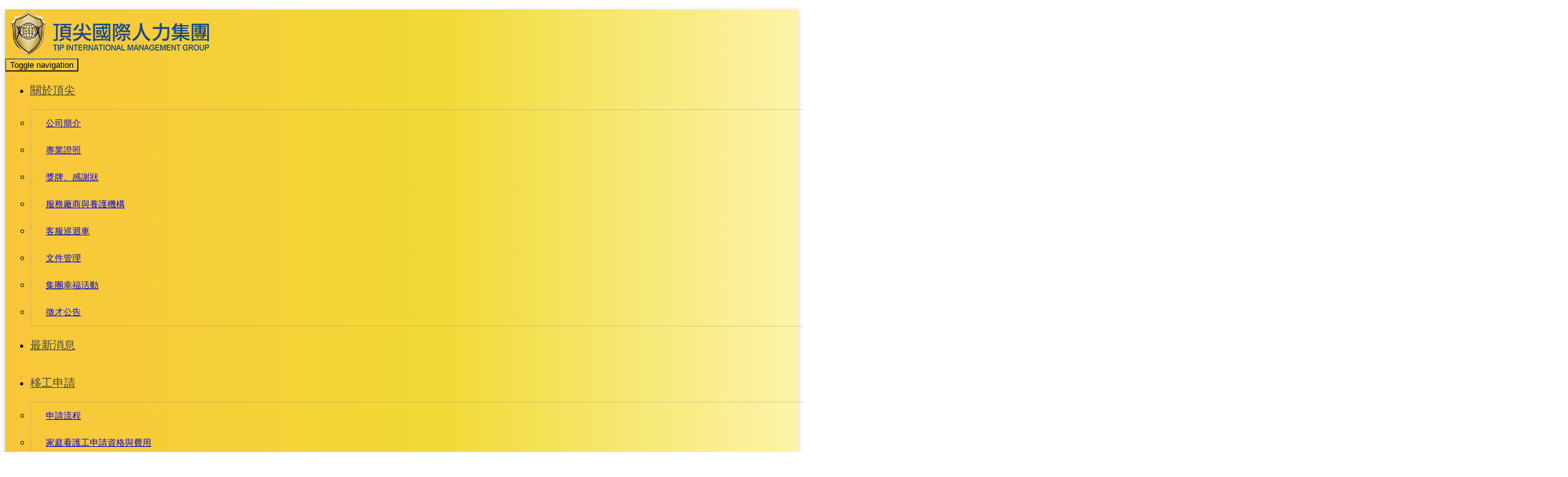

--- FILE ---
content_type: text/html;charset=UTF-8
request_url: https://www.tip-hr.com/edcontent_d.php?lang=tw&tb=5&id=1782
body_size: 9367
content:
<!DOCTYPE html>
<html xmlns="http://www.w3.org/1999/xhtml"  class="edcontent5 cid21 id1782 edcontentcontent"  lang="zh-tw">
<head>
  <link rel="alternate" href="https://www.tip-hr.com/edcontent_d.php?lang=tw&tb=5&id=1782" hreflang="zh-tw" />
    <link rel="alternate" href="https://www.tip-hr.com/edcontent_d.php?lang=tw&tb=5&id=1782" hreflang="x-default" />
    <meta http-equiv="content-language" content="zh-tw">
    <script type="application/ld+json">
{
    "@context": "https://schema.org",
    "@type": "Corporation",
    "name": "頂尖國際人力集團",
    "image": "https://www.tip-hr.com/archive/image/weblogo/1654764395.png",
    "logo": "https://www.tip-hr.com/archive/image/weblogo/1654764395.png",
    "@id": "https://www.tip-hr.com/",
    "url": "https://www.tip-hr.com/",
    "address": {
      "@type": "PostalAddress",
      "addressCountry": "TW"
    }

}
</script>
  <script>
let gtag_inuse = false;
let gtag_type4 = false;
let fbq_inuse  = false;
let omnichat_inuse = false;
</script>
<meta name="copyright" content=頂尖國際人力仲介"/>
<meta name="author" content="人力仲介" />
<meta name="robots" content="all"/>
<meta name="distribution" content="Taiwan"/> <meta name="rating" content="general"/>

<meta name="msvalidate.01" content="2DDA5AFB43065D9870F6857483333A62" />

<!-- Google tag (gtag.js) --> <script async src="https://www.googletagmanager.com/gtag/js?id=G-TSQWNEC28K"></script> <script> window.dataLayer = window.dataLayer || []; function gtag(){dataLayer.push(arguments);} gtag('js', new Date()); gtag('config', 'G-TSQWNEC28K'); </script><meta http-equiv="Content-Type" content="text/html; charset=utf-8" />
<title lang="zh-tw">最新消息 | 頂尖國際人力集團</title>
<meta name="apple-mobile-web-app-capable" content="yes">
<meta name="mobile-web-app-capable" content="yes">
<meta name="viewport" content="width=device-width, initial-scale=1, maximum-scale=1, user-scalable=no, viewport-fit=cover">
<meta http-equiv="X-UA-Compatible" content="IE=edge"/>
<!--[if lt IE 9]>
<script src="https://cdnjs.cloudflare.com/ajax/libs/html5shiv/3.7.3/html5shiv-printshiv.min.js"></script>
<script src="https://cdnjs.cloudflare.com/ajax/libs/respond.js/1.4.2/respond.min.js"></script>
<![endif]-->
<meta name="keywords" content="頂尖人力,頂尖人力仲介,人力仲介,頂尖外勞仲介,外勞仲介,外勞薪資,外勞,人力 仲介公司,菲傭,頂尖國際人力,頂尖國際人力仲介,人力仲介,頂尖外勞仲介,外勞仲介,外勞薪資,外勞,人力 仲介公司,菲傭">
<meta name="description" content="頂尖國際人力集團擁有多年經驗，熟悉外籍勞工的申請流程，大量協助引進東南亞各國之優質外勞，服務範圍遍及全台，並深入各行各業及家庭，服務客戶的人數多達數千案以上，並連續獲得外勞仲介政府評鑑A級。頂尖人力堅持只引進優質的外籍勞工，是您值得信賴的外勞人力仲介公司。">
<meta name="author" content="" />
<meta name="copyright" content="" />
<meta name="distribution" content="global" />
<meta name="rating" content="general" />
<meta name="robots" content="index,follow" />
<meta property="og:title" content="Covid-19施打疫苗前注意事項"/>
<meta property="og:type" content="website"/>
<meta property="og:url" content="https://www.tip-hr.com/edcontent_d.php?lang=tw&tb=5&id=1782"/>
<meta property="og:description" content="2021.07.12   衛福部 疾病管制署Covid-19 施打疫苗前注意事項"/>
<meta property="og:image" content="https://www.tip-hr.com/archive/image/header_info/"/>
<meta property="og:site_name" content="頂尖國際人力集團"/>
<script>
var tlang = "tw";
</script>
<script src="https://system7.webtech.com.tw/js/jquery-1.12.4.min.js"></script>
<script src="https://system7.webtech.com.tw/js/jquery-migrate-1.4.1.js"></script>
<link rel="canonical" href="https://www.tip-hr.com/edcontent_d.php?lang=tw&tb=5&id=1782">
<link rel="stylesheet" href="https://system7.webtech.com.tw/public/css/animate.css?v=20251128" type="text/css" media="screen" />
<link rel="stylesheet" href="https://system7.webtech.com.tw/js/fancybox/jquery.fancybox.css?v=20251128" type="text/css" media="screen" />
<link rel="stylesheet" href="https://system7.webtech.com.tw/css/font-awesome-470/css/font-awesome.min.css">
<link rel="stylesheet" href="https://system7.webtech.com.tw/css/bootstrap-min.css?mv=20251128" >
<!-- load external-->
<!-- end -->
<link href="https://system7.webtech.com.tw/public/template/RWDPAGE_BASE_PAT01/model_css.php?v=20251128&key=cHViX3x8MjAxNzAwMDk3X3x8UldEUEFHRV9CQVNFX1BBVDAxfHxSV0RQQUdFX0JBU0VfUEFUMDE=" rel="stylesheet" type="text/css" />
<!--base css-->
<link href="https://system7.webtech.com.tw/public/template/base/base.css?v=20251128" rel="stylesheet" type="text/css" />
<!--end-->
<link href="https://system7.webtech.com.tw/public/template/RWDPAGE_BASE_PAT01/index.css?v=20251128" rel="stylesheet" type="text/css" />
<link href="https://system7.webtech.com.tw/public/template/base/edcontent.css" rel="stylesheet" type="text/css" /><link href="https://system7.webtech.com.tw/webadmin/webtech_lib/assets/minimalist-basic/content.css?v=20251128" rel="stylesheet" type="text/css"/>
<link href="https://system7.webtech.com.tw/webadmin/webtech_lib/assets/ionicons/css/ionicons.min.css" rel="stylesheet" type="text/css" crossorigin="anonymous"/>
<link href="https://system7.webtech.com.tw/js/sweetalert2/sweetalert2.min.css" rel="stylesheet" type="text/css"/>
  <link rel="stylesheet" href="https://www.tip-hr.com/customization_css.php?p=eyJwYWdlIjoiZWRjb250ZW50X2QucGhwIiwidGVtcGxhdGVfaWQiOiJSV0RQQUdFX0JBU0VfUEFUMDEiLCJkZXNpZ25lcl9wYWdlaWQiOiJlZGNvbnRlbnQ1In0%3D&time=1758105424" type="text/css"  />
<link rel="stylesheet" href="https://system7.webtech.com.tw/public/template/base/init.css?v=20251128" type="text/css" />
<script  type="text/javascript" src="https://system7.webtech.com.tw/js/jquery.easing.1.3.js"></script>
<script  type="text/javascript" src="https://system7.webtech.com.tw/js/jquery-ui.min.js"></script>
<script  src="https://system7.webtech.com.tw/js/lang/tw.js"></script>
<script  type="text/javascript" src="https://system7.webtech.com.tw/js/waypoints.min.js"></script>
<script  type="text/javascript" src="https://system7.webtech.com.tw/js/imagesloaded.pkgd.min.js"></script>
<script  src="https://system7.webtech.com.tw/js/jquery.mousewheel-3.0.6.pack.js" type="text/javascript"></script>
<script  src="https://system7.webtech.com.tw/js/fancybox/jquery.fancybox.pack.js" type="text/javascript"></script>
<script src="https://system7.webtech.com.tw/js/public.js?v=120251128" type="text/javascript"></script>
<script src="https://system7.webtech.com.tw/js/jquery.ddslick.js?v=1.00" type="text/javascript"></script>
<script  src="https://system7.webtech.com.tw/js/jquery.animate-colors-min.js" type="text/javascript"></script>
<style type="text/css">
  .seofootercompany,.seofooterkeyword{font-size:12px;}
  .seomainkey h2{font-size:12px;margin:0px;padding:0px;font-weight: normal;float:left;margin-right:5px;line-height: 14px;}
</style>
<script>var showtotop = false;</script>
<script  src="https://system7.webtech.com.tw/js/bootstrap.min.js"></script>
<script>showtotop = true;</script>
<script  src="https://system7.webtech.com.tw/js/jquery.ui.totop.js"></script>
<script  src="https://system7.webtech.com.tw/js/isotope/jquery.isotope.min.js"></script>
<script  src="https://system7.webtech.com.tw/js/modernizr-2.6.1.min.js" type="text/javascript"></script>
<script type="text/javascript">
var isMobile = false;
var isDesktop = false;
$(window).on("load resize",function(e){
  //mobile detection
  if(Modernizr.mq('only all and (max-width: 767px)') ) {
    isMobile = true;
  }else{
    isMobile = false;
  }
  //tablette and mobile detection
  if(Modernizr.mq('only all and (max-width: 1024px)') ) {
    isDesktop = false;
  }else{
    isDesktop = true;
  }
});
</script>

<script  src="https://system7.webtech.com.tw/public/template/RWDPAGE_BASE_PAT01/index.js?v=20251128"></script>
  <style type="text/css">
  .paneleffect, .paneleffect_v1{opacity: 0;}
  .paneleffect.animated, .paneleffect_v1.animated{opacity: 1;}
    </style>
  <script type="text/javascript">

    // 監聽物件高度是否變化
    function onElementHeightChange(elm, callback) {
        var lastHeight = elm.clientHeight
        var newHeight;

        (function run() {
            newHeight = elm.clientHeight;
            if (lastHeight !== newHeight) callback();
            lastHeight = newHeight;

            if (elm.onElementHeightChangeTimer) {
              clearTimeout(elm.onElementHeightChangeTimer);
            }

            elm.onElementHeightChangeTimer = setTimeout(run, 200);
        })();
    }

    $(document).ready(function(){
        

        imagesLoaded( document.querySelector('body'), function( instance ) {
                              $('.paneleffect').each(function(){
            if($(this).height() < 200){
              $(this).removeClass('paneleffect');
            }
          });
          onScrollInit($('.paneleffect,.paneleffect_v1,.paneleffect_page'));
        });

        // 監聽body高度變化時要重跑入場動畫
        onElementHeightChange(document.body, function(){
          onScrollInit($('.paneleffect,.paneleffect_v1,.paneleffect_page'));
        });



        function onScrollInit( items, trigger ) {
          items.each( function() {
            var osElement = $(this),
                osoffset = osElement.attr('data-os-offset'),
                osAnimationClass = osElement.attr('data-os-animation'),
                osAnimationDelay = osElement.attr('data-os-animation-delay');
                osAnimationDuration = osElement.attr('data-os-animation-duration');
                if(typeof(osAnimationClass)=='undefined'){
                  osAnimationClass = 'fadeInUp';
                }
                if(typeof(osAnimationDelay)=='undefined'){
                  osAnimationDelay = '0.3s';
                }
                if(typeof(osoffset)=='undefined'){
                  osoffset = '90%';
                }
                if(typeof(osAnimationDuration)=='undefined'){
                  osAnimationDuration = '1s';
                }


            osElement.css({
                '-webkit-animation-delay':  osAnimationDelay,
                '-moz-animation-delay':     osAnimationDelay,
                'animation-delay':          osAnimationDelay,
                '-webkit-animation-duration': osAnimationDuration,
                'animation-duration':         osAnimationDuration,

            });

            var osTrigger = ( trigger ) ? trigger : osElement;

            osTrigger.waypoint(function() {
                osElement.addClass('animated').addClass(osAnimationClass);
            },{
                triggerOnce: true,
                offset: osoffset
            });
          });
                  }
    });
  </script>
<script type="text/javascript">
  var ajaxGet = null;
  var orgwapperh = 0;
  var nowtop = 0;
  function fn_openbox(url,parpms){

    if (ajaxGet != null){
      ajaxGet.abort();
    }
    nowtop = $( document ).scrollTop();
    $("html,body").scrollTop(0).css({'overflow-x':'hidden'});
    $("#loading_mask").css({'width':$(window).width()}).show();
    $('#boxcontent').html('').show().css({'min-height':$(window).height()+'px'});

    $('#openbox').css({'left':$(window).width(),'width':$(window).width()}).show();

    ajaxGet = $.ajax({
      type: 'post', //
      url: url,
      data:parpms,
      dataType: "html",
      success: function(datahtml) {
        $('#boxcontent').html(datahtml);
        $('#boxcontent .openbox_d').css({'min-height':$(window).height()-(37*2)+'px'});
        $('#openbox').stop().animate({'left':0}, 800,function(){
          $("#loading_mask").hide();
          $('.wapper .panel').hide(0);
        });
        var images=$('#editor img');
        var link = null;
        var imgLen=images.length;
        for(var i=0;i<imgLen;i++){
          if (images[i].parentNode.tagName.toLowerCase() != 'a'){
            images[i].style.cursor="pointer";
            link = document.createElement("a");
            link.href = images[i].src;
            $(link).addClass('fancybox').attr("rel","group");
            images[i].alt='點擊放大';
            images[i].title='點擊放大';
            link.target="_blank";
            images[i].parentNode.insertBefore(link, images[i]).appendChild(images[i])
          }
        }
        $("#editor .fancybox").fancybox({
	        'hideOnContentClick': true
	      });

      },
      error:function (xhr, ajaxOptions, thrownError){
        fn_close_box();
        $("body").append(xhr.status);
        $("body").append(xhr.responseText );
        //alert(thrownError);
      }
    });
  }

  function fn_close_box(){
    $('.wapper .panel').show(0);
    $('#openbox').stop().animate({'left':$(window).width()}, 800,function(){
      $( document ).scrollTop(nowtop).css({'overflow-x':'auto'});
      $('#boxcontent').html('').hide();
      $('#openbox').hide();
      $("#loading_mask").hide();
    });
  }
</script>
<script type="text/javascript">
  $(document).ready(function(){
  $(".fancybox.youtube").click(function() {
    $.fancybox({
      'padding'   : 0,
      'autoScale'   : false,
      'transitionIn'  : 'none',
      'transitionOut' : 'none',
      'title'     : this.title,
      'width'     : 640,
      'height'    : 385,
      'href'      : this.href.replace(new RegExp("watch\\?v=", "i"), 'v/'),
      'type'      : 'swf',
      'swf'     : {
      'wmode'       : 'transparent',
      'allowfullscreen' : 'true'
      }
    });
    return false;
  });
  $("a.fancyboximg").fancybox({ 'transitionIn' : 'elastic', 'transitionOut' : 'elastic', 'speedIn' : 600, 'speedOut' : 200, 'overlayShow' : false });
  });
</script>
<style>
.error{color:red;}
</style>
</head>
<body domain_is_safe="safe" class="wrapper_bg page_wrapper_bg tb_edcontent fn_edcontent5 lang_tw" attr-type="www.tip-hr.com" attr-type2="www.tip-hr.com" attr-trans="Y" RID="" nowPath="edcontent_d.php">
<div id="openbox">
  <div id="boxcontent">
  </div>
</div>

  <div id="RWDPAGE_BASE_PAT01" class="template_panel_first  collapsing_header web_201700097">
        <header  class="  header " id="panel_1"  page_style="">
        <div  class=" panel_2 container " id="panel_2"  page_style="">
        <div  class=" panel_3 navbar navbar-default" id="panel_3" role="navigation" page_style="">
        <div  class=" panel_4 navbar-header " id="panel_4"  page_style="">
        <div class="model logo_img"   id="m_RWDPAGE_BASE_PAT01_4_1" md_id="1" tp_id="4" template_id="RWDPAGE_BASE_PAT01"><table style="height:100%;table-layout:fixed;width:100%;text-align: center;" border="0" cellpadding="0" cellspacing="0"><tr><td style="vertical-align:middle"><a href="index.php?lang=tw" title="回首頁" style="display:block;"><img src="https://www.tip-hr.com/archive/image/weblogo/1654764395.png" border="0" style="max-width:100%;" org="325" alt="頂尖國際人力集團"  title="頂尖國際人力集團"></a></td></tr></table></div>
          <div class="model RWDMenuSmall001   "   id="m_RWDPAGE_BASE_PAT01_4_2" md_id="2" tp_id="4" template_id="RWDPAGE_BASE_PAT01">
      <button type="button" class="navbar-toggle" data-target=".navbar-collapse" data-toggle="collapse"><span class="nb_left pull-left">
      <span class="sr-only">Toggle navigation</span>
      <span class="icon-bar"></span>
      <span class="icon-bar"></span>
      <span class="icon-bar"></span>
    </button>      <div class="clear"></div>
          </div>
      <script type="text/javascript">
      $(window).load(function() {
        _top_menu_check();
        $( window ).resize(function() {
          _top_menu_check();
        });
      });
      function _top_menu_check(){
        var _mh = $("#m_RWDPAGE_BASE_PAT01_4_2").outerHeight(true);
        var _wh = $(window).height();
        $(".RWDMenuNormal001 .nav").css({'max-height':_wh-_mh-50,'hovrflow-y':'auto'});
      }
    </script>
        	<div class="clear"></div>
    </div>
        <div  class=" panel_4 navbar-collapse collapse" id="panel_5"  page_style="">
        <style type="text/css">
 .m_stitle {
    display: none;
}
@media (min-width: 992px)  {
 .nav li:hover .m_stitle, .nav li.active .m_stitle {
    display: block;
}
 .nav li:hover .m_title,  .nav li.active .m_title {
    display: none;
}
}
  </style>
    <div class="model RWDMenuNormal001  "   id="m_RWDPAGE_BASE_PAT01_5_1" md_id="1" tp_id="5" template_id="RWDPAGE_BASE_PAT01">
      <ul class="nav pull-right navbar-nav">
        <li class="dropdown"><a data-toggle="dropdown" class="dropdown-toggle" href="javascript:void(0)" title="關於頂尖 ">關於頂尖<span class="caret"></span></a>
                <ul class="dropdown-menu"><li><a href="edcontent_d.php?lang=tw&tb=1&id=876" title="公司簡介">公司簡介</a></li><li><a href="edcontent_d.php?lang=tw&tb=1&id=11" title="專業證照">專業證照</a></li><li><a href="edcontent_d.php?lang=tw&tb=1&id=372" title="獎牌、感謝狀">獎牌、感謝狀</a></li><li><a href="edcontent_d.php?lang=tw&tb=1&id=8" title="服務廠商與養護機構">服務廠商與養護機構</a></li><li><a href="edcontent_d.php?lang=tw&tb=1&id=5" title="客服巡迴車">客服巡迴車</a></li><li><a href="edcontent_d.php?lang=tw&tb=1&id=2" title="文件管理">文件管理</a></li><li><a href="edcontent_d.php?lang=tw&tb=1&id=8574" title="集團幸福活動">集團幸福活動</a></li><li><a href="edcontent_d.php?lang=tw&tb=1&id=138" title="徵才公告">徵才公告</a></li></ul></li><li ><a  href="edcontent.php?lang=tw&tb=5" title="最新消息 ">最新消息</a></li><li class="dropdown"><a data-toggle="dropdown" class="dropdown-toggle" href="javascript:void(0)" title="移工申請 ">移工申請<span class="caret"></span></a>
                <ul class="dropdown-menu"><li><a href="edcontent_d.php?lang=tw&tb=3&id=59" title="申請流程">申請流程</a></li><li><a href="edcontent_d.php?lang=tw&tb=3&id=26" title="家庭看護工申請資格與費用">家庭看護工申請資格與費用</a></li><li><a href="edcontent_d.php?lang=tw&tb=3&id=23" title="家庭幫傭申請資格與費用">家庭幫傭申請資格與費用</a></li><li><a href="edcontent_d.php?lang=tw&tb=3&id=17" title="機構工申請資格及費用">機構工申請資格及費用</a></li><li><a href="edcontent_d.php?lang=tw&tb=3&id=20" title="廠工申請資格與費用">廠工申請資格與費用</a></li><li><a href="edcontent_d.php?lang=tw&tb=3&id=7719" title="農業申請資格與費用">農業申請資格與費用</a></li><li><a href="edcontent_d.php?lang=tw&tb=3&id=7724" title="畜牧業申請資格與費用">畜牧業申請資格與費用</a></li><li><a href="edcontent_d.php?lang=tw&tb=3&id=3155" title="營造工申請資格與費用">營造工申請資格與費用</a></li></ul></li><li class="dropdown"><a  href="edcontent.php?lang=tw&tb=4" title="巴氏量表 ">巴氏量表</a></li><li class="dropdown"><a href="javascript:void(0)" title="檔案下載 " data-toggle="dropdown" class="dropdown-toggle">檔案下載<span class="caret"></span></a><ul class="dropdown-menu"><li>
        <a href="download.php?lang=tw&tb=1&cid=2"  title="申請看護與家庭幫傭工表單">申請看護與家庭幫傭工表單</a>
              </li><li>
        <a href="download.php?lang=tw&tb=1&cid=5"  title="申請廠工表單">申請廠工表單</a>
              </li><li>
        <a href="download.php?lang=tw&tb=1&cid=8"  title="雇主須知">雇主須知</a>
              </li><li>
        <a href="download.php?lang=tw&tb=1&cid=11"  title="重要法令宣導">重要法令宣導</a>
              </li><li>
        <a href="download.php?lang=tw&tb=1&cid=17"  title="照顧手冊+技能學習訊息">照顧手冊+技能學習訊息</a>
              </li><li>
        <a href="download.php?lang=tw&tb=1&cid=29"  title="學習中文課程專區-印尼文版">學習中文課程專區-印尼文版</a>
              </li><li>
        <a href="download.php?lang=tw&tb=1&cid=35"  title="學習中文課程專區-英文版">學習中文課程專區-英文版</a>
              </li><li>
        <a href="download.php?lang=tw&tb=1&cid=41"  title="學習中文課程專區-泰文版">學習中文課程專區-泰文版</a>
              </li><li>
        <a href="download.php?lang=tw&tb=1&cid=47"  title="學習中文課程專區-越南文版">學習中文課程專區-越南文版</a>
              </li></ul></li><li class="dropdown"><a  href="faq.php?lang=tw&tb=1" title="Q&A ">Q&A</a></li><li ><a  href="edcontent.php?lang=tw&tb=6" title="經驗分享 ">經驗分享</a></li><li class="dropdown"><a  href="eforms.php?lang=tw&tb=1" title="客服中心 ">客服中心</a></li>        </ul>
    </div>
    <script type="text/javascript">
    $( document ).ready(function() {
      $('.nav').on('touchstart touchend', 'a', function (e) {
          // Add class responsible for :hover effect
          $(this).toggleClass('hover_effect');
      });
    });
    </script>
      	<div class="clear"></div>
    </div>
        	<div class="clear"></div>
    </div>
        <div  class=" panel_3 social_media_wrapper " id="panel_6"  page_style="">
        	<div class="clear"></div>
    </div>
        <div  class=" panel_3 sign " id="panel_30"  page_style="">
        	<div class="clear"></div>
    </div>
        	<div class="clear"></div>
    </div>
        	<div class="clear"></div>
    </header>
        <section  class="  slider_wrapper full_page_photo" id="panel_7"  page_style="">
          <script>
        $(".full_page_photo").css({'height':'0px'});
      </script>
          	<div class="clear"></div>
    </section>
        <div  class="  main " id="panel_8"  page_style="">
        <section  class=" panel_2 call_to_action " id="panel_9"  page_style="">
        <div  class=" panel_3 container " id="panel_14"  page_style="page_body">
        <style>
.pagecontent{margin-top:37px;}
.pagecontent.menu5,.pagecontent.menu8{margin:0px;}
@media only screen and (max-width: 768px) {
  .pagecontent {padding:0px 15px!important;}
}
    </style>
        <section class="hgroup">
      <div class="container">
        <div class="page_subject">
                                  <h1 class="pageTitle">Covid-19施打疫苗前注意事項</h1>
                                                            <ul class="breadcrumb pull-right">
          <li showsize=""><a href="https://www.tip-hr.com/index.php?lang=tw" title="首頁">首頁</a> </li><li  active><a href="https://www.tip-hr.com/edcontent.php?lang=tw&tb=5" orglink="edcontent.php?lang=tw&tb=5" title="最新消息">最新消息</a></li><li >防疫資訊 </li><script type="application/ld+json">
  {
    "@context": "https://schema.org",
    "@type": "BreadcrumbList",
    "itemListElement": [
      {
        "@type": "ListItem",
        "position": 1,
        "name": "首頁",
        "item": "https://www.tip-hr.com/index.php?lang=tw"
      },{
        "@type": "ListItem",
        "position": 2,
        "name": "最新消息",
        "item": "https://www.tip-hr.com/edcontent.php?lang=tw&tb=5"
      },{
        "@type": "ListItem",
        "position": 3,
        "name": "防疫資訊",
        "item": "https://www.tip-hr.com/"
      }    ]
  }
</script>
        </ul>
                </div>
      </div>

      <!-- 只有在article_d內容頁才顯示 hashtag區塊 -->
      
    </section>
    <section class="article-text rwd">
     <div class="container ">
        <div class="xrow">
                              <div id="sidebar" class="col-md-3 layoutmenu3">
          <style>
.page_menu_block ul.nav ul {
  display: none;
}
  </style>

  <aside class="page_menu_block" layoutmenu="3" layoutlist="8" layoutmenu_rwd="1" hascate="yes">
  <h4>最新消息</h4>
      <ul class="nav nav-pills nav-stacked ">
  <li class="leaf mrow1"><a href="https://www.tip-hr.com/edcontent.php?lang=tw&tb=5&cid=6" org="edcontent.php?lang=tw&tb=5&cid=6" title="最新消息" >最新消息</a></li><li class="leaf mrow2 active"><a href="https://www.tip-hr.com/edcontent.php?lang=tw&tb=5&cid=21" org="edcontent.php?lang=tw&tb=5&cid=21" title="防疫資訊" >防疫資訊</a></li><li class="leaf mrow3"><a href="https://www.tip-hr.com/edcontent.php?lang=tw&tb=5&cid=3" org="edcontent.php?lang=tw&tb=5&cid=3" title="季刊電子報" >季刊電子報</a></li>    </ul>
      </aside>
<script type="text/javascript">
  $(function(){
      });
</script> 
          </div>
                              <div class="pagecontent col-md-9 list8 menu3 " style="padding:0px;"  id="edcontent">
            <!--- page start-->
<!-- search start-->
<!-- search end--><!--edcontent start-->
<div class="_bd_row _bd_clearfix">
<div class="_bd_column _bd_full">
<p class="size-21 _bd_is-info2"><i>2021.07.12   衛福部 疾病管制署</i></p>

<h1 class="size-48 _bd_is-title1-48 _bd_is-title-bold _bd_is-upper">Covid-19 施打疫苗前注意事項</h1>
</div>
</div>

<div class="_bd_row _bd_clearfix">
<div class="_bd_column _bd_full"><a href="https://www.tip-hr.com/archive/image//0a3d145599a35fa6.jpeg" target="_blank"><img alt="" src="https://www.tip-hr.com/archive/image//0a3d145599a35fa6.jpeg" /></a></div>
</div>

<div class="_bd_row _bd_clearfix">
<div class="_bd_column _bd_full"><a href="https://www.tip-hr.com/archive/image//3a8460ebc860d375.jpg" target="_blank"><img alt="" src="https://www.tip-hr.com/archive/image//3a8460ebc860d375.jpg" /></a></div>
</div>

<div class="_bd_row _bd_clearfix">
<div class="_bd_column _bd_full"><a href="https://www.tip-hr.com/archive/image//a8c895f78e3a03c1.jpg" target="_blank"><img alt="" src="https://www.tip-hr.com/archive/image//a8c895f78e3a03c1.jpg" /></a></div>
</div>

<div class="_bd_row _bd_clearfix">
<div class="_bd_column _bd_full"><a href="https://www.tip-hr.com/archive/image//071a115a1c0c00df.jpg" target="_blank"><img alt="" src="https://www.tip-hr.com/archive/image//071a115a1c0c00df.jpg" /></a></div>
</div>

<div class="_bd_row _bd_clearfix">
<div class="_bd_column _bd_full"><a href="https://www.tip-hr.com/archive/image//51bfee81bbd7a1b8.jpg" target="_blank"><img alt="" src="https://www.tip-hr.com/archive/image//51bfee81bbd7a1b8.jpg" /></a></div>
</div>
<!--edcontent end-->
  <div style="clear:both;"></div>
  <div class="row">  	
  </div><style type="text/css">
.likebox-wrapper{
  overflow-x: hidden;
}
@media screen and (max-width: 1000px) {
   .likebox-wrapper * {
       width: 85% !important;
       
    }
}
</style>

            <!-- 只有在article_d內容頁才顯示 hashtag區塊 -->
            

                        <div style="clear:both;" id="pagecontentend"></div>
                              <div class="btn btn_back"><a href="https://www.tip-hr.com/edcontent.php?lang=tw&tb=5&cid=21">回上層</a></div>
                                                        </div>
        </div>
     </div>
     </section>
     <!--END-->
             	<div class="clear"></div>
    </div>
        	<div class="clear"></div>
    </section>
        <footer  class=" panel_2 footer " id="panel_13"  page_style="">
        <section  class=" panel_3 copyright_block " id="panel_27"  page_style="">
        <div  class=" panel_4 container " id="panel_28"  page_style="">
        <div  class=" panel_5 row " id="panel_31"  page_style="">
        <div class="model web_footer webfont_content"   id="m_RWDPAGE_BASE_PAT01_31_1" md_id="1" tp_id="31" template_id="RWDPAGE_BASE_PAT01">
      <table style="border-collapse: collapse;width:100%;height:100%;border:0px;">
        <tr>
          <td valign="middle" class="tdcontent">
            <span class="footer_desc webfont_footer_content"><div class="row">
<div class="col-md-8 col-sm-7"><span style="font-size:20px;"><strong>頂 尖 國 際 人 力 集 團</strong></span><br />
<span style="color:#0000FF;"><strong>台 北 總 公 司（02）5571-0888</strong></span>｜台北市中正區中華路二段75巷8號<br />
<strong><span style="color:#0000FF;">樹 林 分 公 司（02）5590-8855</span></strong>｜新北市樹林區中正路678號<br />
<strong><span style="color:#0000FF;">中 壢 分 公 司（03）252-0258  </span></strong>｜桃園市中壢區中華路一段72號<br />
<span style="color:#0000FF;"><strong>新 竹 分 公 司（03）590-0623  </strong></span>｜新竹縣湖口鄉中正路一段245號<br />
<strong><span style="color: rgb(0, 0, 255);">家 樂 福 人 才 國 際 有 限 公 司 （03）455-0926  </span></strong>｜桃園市中壢區新華街11號<br />
<strong><span style="color: rgb(0, 0, 255);">策 隆 國 際 股 份 有 限 公 司（02）2312-2608  </span></strong>｜台北市中正區中華路二段75巷1弄9號一樓<br />
<strong><span style="color: rgb(0, 0, 255);">偉 智 國 際 股 份 有 限 公 司（02）2523-2527  </span></strong>｜台北市中正區中華路二段75巷1弄15號一樓<br />
<strong><span style="color: rgb(0, 0, 255);">好 朋 友 飯 店 股 份 有 限 公 司（04）2220-4135  </span></strong>｜台中市中區成功路26號六、七樓<br />
<strong><span style="color:#FF0000;">免 付 費 專 線  0800 - 050 - 179 </span></strong>｜<span style="color:#000000;">客服信箱：</span>tiptip2077@gmail.com</div>

<div class="col-md-4 col-sm-5">
<div><img src="https://www.tip-hr.com/archive/image/editor/footer_info/fb+tip53094462.png" style="width: 350px; height: 110px;" /></div>
</div>
</div></span>
          </td>
        </tr>
      </table>
    </div>
      	<div class="clear"></div>
    </div>
        <div  class=" panel_5 row ft_web" id="panel_29"  page_style="">
        <div class="model RWDssl01"   id="m_RWDPAGE_BASE_PAT01_29_2" md_id="2" tp_id="29" template_id="RWDPAGE_BASE_PAT01">
    <span class="ii-https"></span><span class="ssl01-text">採用全球最先進SSL 256bit 傳輸加密機制</span>
      <div style="clear:both;"></div>
          </div>
      <div class="model copyright"   id="m_RWDPAGE_BASE_PAT01_29_1" md_id="1" tp_id="29" template_id="RWDPAGE_BASE_PAT01">
      <span class="copyright_desc webfont_footer_copyright">Designed by 米洛<a href="https://www.webtech.com.tw/" target="_blank" aria-label="網頁設計">網頁設計</a></span>
      <div style="clear:both;"></div>
          </div>
      	<div class="clear"></div>
    </div>
        	<div class="clear"></div>
    </div>
        	<div class="clear"></div>
    </section>
        	<div class="clear"></div>
    </footer>
        	<div class="clear"></div>
    </div>
        <div style="clear:both;"></div>
  </div>

  <script>
  	$(document).ready(function() {
		if (navigator.userAgent.match(/(\(iPod|\(iPhone|\(iPad)/)) {
			$(".fixiosiframe").each(function(){
				var f = $(this);
				f.css({'width':'1px','min-width':'100%','*width':'100%','height':'100%','-webkit-overflow-scrolling':'touch'}).attr('scrolling','no');
				var h = f.attr('height');
				var $new = $('<div style="-webkit-overflow-scrolling:touch;overflow:auto;width:100%;"></div>');
				$new.insertBefore(f);
				$new.prepend(f);
			});

		}
    });
</script>
<script>
  (function(i,s,o,g,r,a,m){i['GoogleAnalyticsObject']=r;i[r]=i[r]||function(){
  (i[r].q=i[r].q||[]).push(arguments)},i[r].l=1*new Date();a=s.createElement(o),
  m=s.getElementsByTagName(o)[0];a.async=1;a.src=g;m.parentNode.insertBefore(a,m)
  })(window,document,'script','https://www.google-analytics.com/analytics.js','ga');

  ga('create', 'UA-93460599-1', 'auto');
  ga('send', 'pageview');

</script>

<!-- Facebook Pixel Code -->
<script>
!function(f,b,e,v,n,t,s){if(f.fbq)return;n=f.fbq=function(){n.callMethod?
n.callMethod.apply(n,arguments):n.queue.push(arguments)};if(!f._fbq)f._fbq=n;
n.push=n;n.loaded=!0;n.version='2.0';n.queue=[];t=b.createElement(e);t.async=!0;
t.src=v;s=b.getElementsByTagName(e)[0];s.parentNode.insertBefore(t,s)}(window,
document,'script','https://connect.facebook.net/en_US/fbevents.js');

fbq('init', '399388987092713', {
em: 'insert_email_variable,'
});
fbq('track', 'PageView');
</script>
<noscript><img height="1" width="1" style="display:none"
src="https://www.facebook.com/tr?id=399388987092713&ev=PageView&noscript=1"
/></noscript>
<!-- DO NOT MODIFY -->
<!-- End Facebook Pixel Code -->
<!--load external_js--><!--load external_js end-->
<!--load footer_js--><script type="text/javascript" src="https://system7.webtech.com.tw/js/sweetalert2/sweetalert2.min.js"></script><!--load footer_js end-->

</body>
</html>

<!--END2-->

--- FILE ---
content_type: text/css; charset=utf-8
request_url: https://www.tip-hr.com/customization_css.php?p=eyJwYWdlIjoiZWRjb250ZW50X2QucGhwIiwidGVtcGxhdGVfaWQiOiJSV0RQQUdFX0JBU0VfUEFUMDEiLCJkZXNpZ25lcl9wYWdlaWQiOiJlZGNvbnRlbnQ1In0%3D&time=1758105424
body_size: 3413
content:
/* now =>2025-12-24 12:48:45*/ 
 /* Last Midoify Time By 2025-09-17 18:37:04 */ 
 /* Last Midoify Time By 1758105424 */ 
 /* Last Midoify Time By Wed, 17 Sep 2025 10:37:04 +0000 */ 
/* HTTP_IF_MODIFIED_SINCE=>*/ 
/* RWDPAGE_BASE_PAT01 start=> */ 
 .navbar-toggle{background-color:transparent} .navbar-toggle .icon-bar{background-color:transparent} .navbar-default .navbar-nav > li > a{color:#464646} .navbar-default .navbar-nav > .open > a, .navbar-default .navbar-nav > .open > a:hover, .navbar-default .navbar-nav > .open > a:focus{color:#982D91} .navbar .nav li a:hover{border-color:rgba(255, 255, 255, 0)} /* <= RWDPAGE_BASE_PAT01 end */ 
 /* miracle customization start=> */ 
/*隱藏*/ 
.caret{display:none}/*LOGO選單*/ 
.navbar.navbar-fixed-top{padding: 15px 0px;background: #f9c639;background: -moz-linear-gradient(left, #f9c639 0%, #f1da36 55%, #fcf4a9 100%);background: -webkit-linear-gradient(left, #f9c639 0%,#f1da36 55%,#fcf4a9 100%);background: linear-gradient(to right, #f9c639 0%,#f1da36 55%,#fcf4a9 100%);filter: progid:DXImageTransform.Microsoft.gradient( startColorstr='#f9c639', endColorstr='#fcf4a9',GradientType=1 );}.navbar.navbar-fixed-top .navbar-nav > li > a{color:#464646;font-size:18px;}.RWDfullScreenEditor .logo img{display:none;}.navbar-right {max-width: 70%;}.navbar.navbar-fixed-top .navbar-brand {height: auto;width: 325px;}/*形象*//*形象遮色片*/ 
.RWDfullScreenEditor:before{background: radial-gradient(ellipse at center, rgba(0, 140, 148, 0.2) 0%,rgba(255,255,255,0) 60%);}/*形象按鈕*/ 
.RWDfullScreenEditor .btn.btn-rj{}.RWDfullScreenEditor .btn.btn-rj:hover{}.RWDfullScreenEditor .intro-body .page-scroll a.btn{padding: 16px 20px;}.RWDfullScreenEditor .intro-body .page-scroll a.btn:hover{}.btn-group-lg>.btn, .btn-lg{border-radius: 0px;line-height: 1;}/*形象標語*/ 
.RWDfullScreenEditor .intro-body .intro-text{font-size:60px; line-height: 1.2em;text-shadow:1px 1px 10px #000;}/*選單*/ 
.navbar li > ul li{padding: 12px 24px;}.navbar li > ul li a{font-size:14px;}.navbar li > ul { border: 1px solid rgba(128, 128, 128, 0.32);width:200%;}/*關於*/ 
.RWDedictor002{border-top: 1px solid #EEE;}.RWDedictor002 .section-line{display:none;}.RWDedictor002 .main-title{margin: 0 0 6px;}.RWDedictor002 .RWDedictor002-text {letter-spacing: 3px;line-height: 2;}.btn-lg, .btn-group-lg > .btn {padding: 8px 12px;font-size: 15px;}.RWDedictor002 .btn.btn-rj {border-radius: 10px;background-color: #ffffff;border-color: #afafaf;color: #696969;text-transform: none;letter-spacing: 2px;}.RWDedictor002 .btn.btn-rj:hover, .RWDedictor002 .btn.btn-rj:focus {background-color: #eee;color: #696969;}.RWDedictor002 .section-content {padding-top: 100px;padding-bottom: 100px;}/*服務項目*/ 
.service_block{background:#EEE;padding:50px 0px;}.RWDproduct003 .section-line{display:none;}.RWDproduct003 .main-title{margin: 0 0 6px;}.meet-the-team .team-item > .team-element > .team-inner{opacity: 0;}.RWDproduct003 .section-inner {padding: 100px 0px;}/*最新消息*/ 
.RWDnews003 .box-icon.box-icon-color{color: #942C8D;}.RWDnews003 .box-icon a.box-icon-title:hover>h2{}.RWDnews003 .font-lato {font-family: 微軟正黑體 !important;}/*標題*/ 
.RWDproduct003 h1.main-title {font-family: 'cwTeXYen', sans-serif;font-size: 40px;}.RWDedictor002 h1.main-title {font-family: 'cwTeXYen', sans-serif;font-size: 40px;}.RWDfullScreenEditor .intro-body .intro-text {font-family: 'cwTeXYen', sans-serif;}.RWDproduct003 h2.sub-title { margin: 8px 0 0;}.RWDedictor002 h2.sub-title { margin: 8px 0 0;}/*gmap*/ 
.map_block iframe {position: relative; top: 6px;}/*頁尾*/footer.footer{border-top: transparent; font-size:13px;}.footer_desc {color: #545454;}footer.footer a {color: #545454;}footer.footer a:hover {color: #0a0a0a;}footer.footer .copyright_block {background-color: #eee;}.copyright {text-align: center;}/*漢堡*/ 
.navbar.navbar-fixed-top .navbar-toggle {background-color: transparent;}.navbar-inverse .navbar-toggle {border-color: rgba(0, 0, 0, 0.4);}.navbar-inverse .navbar-toggle .icon-bar {background-color: rgba(0, 0, 0, 0.4);}.navbar-right {max-width: 100%;}/*SSL*/ 
.RWDssl01, .copyright {display: inline-block; margin: 0 10px; color: #888;}.ft_web {text-align: center; margin-top: 15px;}.ii-https:before {content: "\e945";}.RWDssl01 .ii-https {line-height: inherit; color: #49b314; vertical-align: -.08em; margin-right: .1em;}/*------------------------------------------內頁-----------------------------------------------*//*內頁(撐篙內頁高度)*/#RWDPAGE_BASE_PAT01 section.call_to_action{min-height:800px;}/*header*/ 
.page_wrapper_bg .navbar {margin: 15px 0px;}.collapsing_header .header { background: linear-gradient(to right, #f9c639 0%,#f1da36 55%,#fcf4a9 100%);box-shadow: 0px 2px 8px 0px rgba(50, 50, 50, 0.2);border-bottom: solid 1px rgba(204, 204, 204, 0);}.navbar .logo_img { height: auto!important;width: 325px;}.navbar .nav {margin: 0px 0 0 0;}.navbar-default .navbar-nav > li > a { font-size: 18px;color: #464646!important; font-weight: 400;height: 60px;   padding-top: 0px; padding-bottom: 0px;  line-height: 60px;color: #777;}.navbar-collapse {padding-right: 0px;padding-left: 0px;}.navbar .nav li a {margin: 0 0px;}/*.page_wrapper_bg .container {padding-right: 0px;}*/ 
.page_wrapper_bg .nav .open > a:focus {  border-color: rgba(0, 0, 139, 0);}.page_wrapper_bg .dropdown-menu > li > a {padding: 3px 0px;}.page_wrapper_bg .RWDMenuNormal001 ul ul { padding: 0px 0px;}/*內文*/ 
.page_wrapper_bg .call_to_action p{ color: #575757; letter-spacing: 2px; line-height: 2;font-size: 15px;}.page_wrapper_bg .call_to_action h4{font-weight: 300!important;  font-family: 'cwTeXYen', sans-serif!important;color: #434343!important; font-size: 25px!important;}#edcontent td{ color: #575757; letter-spacing: 2px!important; line-height: 28px;font-size: 15px!important;padding: 5px;}#edcontent tr:nth-child(even) {background: #fcefc7}#edcontent tr:nth-child(odd) {background: #FFF}#edcontent ol{    margin-left: -14px;}#edcontent li{    color: #575757;  letter-spacing: 2px;  line-height: 2;  font-size: 15px;}/*about*/ 
.page_wrapper_bg .call_to_action img{border-radius: 12px;}/*news*/ 
.list_subject a{font-size: 18px!important;}; line-height: 35px!impotant;}; color: #727272!impotant;};letter-spacing: 2px!impotant;};font-weight: 600!impotant;}.list_subject .summary p{color: #575757; letter-spacing: 2px;  line-height: 26px;  font-size: 15px;}/*聯絡*/#eformsDesc_1_2 tr:nth-child(even) {background: #fcefc7}#eformsDesc_1_2 tr:nth-child(odd) {background: #FFF}#eformsDesc_1_2  td{ color: #575757; letter-spacing: 2px!important; line-height: 28px;font-size: 15px!important;padding: 5px;}#con_map{    border-bottom: 1px solid #ccc;margin-bottom: 35px;}.form-horizontal .control-label {  color: #575757;}.customized_columns  .ebtn a {  font-size: 15px;color: #464646!important;    letter-spacing: 2px;}.customized_columns  .ebtn { background: linear-gradient(to right, #f9c639 0%,#f1da36 55%,#fcf4a9 100%);  box-shadow: 0px 2px 8px 0px rgba(50, 50, 50, 0.2);    margin-left: 3px;}/* 20250917 */ 
.banner-text {    color: white;}a.banner-btn {    background: #01426c;    color: white;    font-size: 20px;    padding: 20px 32px;    font-weight: 400;    max-width: 250px;    width: 100%;    margin-top: 16px;}.RWDfullScreenEditor .intro-body .page-scroll {    display: none;}
/*pad版 start*/
@media (max-width: 768px) {
.navbar.navbar-fixed-top .navbar-nav > li > a{text-align:center;padding: 15px 0px;}.navbar.navbar-fixed-top .navbar-brand{width:280px;padding-top:5px;}.RWDfullScreenEditor .intro-body .intro-text{font-size:42px;line-height: 1.5;}.RWDedictor002 .main-title{font-size:38px;}.RWDedictor002 .sub-title{font-size:20px;}.RWDproduct003 .main-title{font-size:38px;}.RWDproduct003 .sub-title{font-size:20px;}.navbar-inverse .navbar-collapse, .navbar-inverse .navbar-form {margin-top: 20px;border-color: #ffffff;}.navbar li > ul { background: rgba(255, 255, 255, 0.93);width:100%;}/*------------------------------------------內頁-----------------------------------------------*//*header*/ 
.page_wrapper_bg .logo_img{padding: 0 15px; margin: 0px 0 0px 0px; width: 280px; padding-top: 5px;}.page_wrapper_bg .RWDMenuSmall001 {  padding-top: 0px;}.page_wrapper_bg .navbar-toggle{margin-top: 12px; border-radius: 4px;  border-color: rgba(0, 0, 0, 0.4);}.page_wrapper_bg .navbar-nav .open .dropdown-menu>li>a { padding: 0px 0px 0px 0px;}.page_wrapper_bg .navbar-default .navbar-nav .open .dropdown-menu > li > a {  color: #111;}.page_wrapper_bg .navbar-default .navbar-nav > li > a {height: 50px;   line-height: 50px!important;}.page_wrapper_bg .navbar-default .navbar-toggle:hover{    background-color: transparent;}.page_wrapper_bg .dropdown-menu{ background: rgba(255, 255, 255, 0.93)!important;  box-shadow: 0px 2px 8px 0px rgba(50, 50, 50, 0.2)!important;}.page_wrapper_bg .navbar-default .navbar-nav > .open > a, .navbar-default .navbar-nav > .open > a:hover{color: #6e5b00!important;}.page_wrapper_bg .navbar-collapse.in{margin-top: 20px;}/*footer*/ 
.page_wrapper_bg .footer_desc .col-md-8{ padding-left: 25px;}.page_wrapper_bg .footer_desc .col-md-4{ padding-right: 25px;}/*內文*/ 
.page_wrapper_bg .call_to_action p {  font-size: 16px;}#edcontent li {  font-size: 16px;}.page_wrapper_bg .call_to_action h6{font-weight: 300!important;  font-family: 'cwTeXYen', sans-serif!important; color: #434343!important;  font-size: 22px!important;}/*about*/#panel_14 ._bd_half { width: 100%;}
}
/*pad版 end*/
/*phone版 start*/
@media (max-width: 480px) {
.navbar.navbar-fixed-top {padding: 8px 0px;}.navbar.navbar-fixed-top .navbar-brand {width: 226px;padding-top: 10px;}.RWDfullScreenEditor .intro-body .intro-text {font-size: 30px;}.RWDedictor002 h1.main-title {font-size: 34px;}.RWDproduct003 h1.main-title {font-size: 34px;}.RWDedictor002 h2.sub-title {font-size: 20px;}.RWDproduct003 h2.sub-title {font-size: 20px;}/*------------------------------------------內頁-----------------------------------------------*//*header*/ 
.page_wrapper_bg .logo_img{width: 226px; padding-top: 10px;}.page_wrapper_bg .navbar {margin: 8px 0px;}/*body*/#RWDPAGE_BASE_PAT01 section.call_to_action { min-height: 500px;}/*footer*/ 
.page_wrapper_bg .footer_desc .col-md-4 { padding-right: 25px;padding-left: 25px;}/*內頁標*/ 
.hgroup h1 { font-size: 26px; line-height: 32px!important;letter-spacing: 2px;}/*內文*/ 
.page_wrapper_bg .call_to_action h4 { text-align: center;font-size: 23px!important;}.page_wrapper_bg .call_to_action img { border-radius: 5px;}/*內頁*/#download{padding: 0px 0px!important;}#edcontent {padding: 0px 0px!important;}#edcontent ._bd_column {padding-left: 0; padding-right: 0;}#faq{padding: 0px 0px!important;}#eforms ._bd_column {padding-left: 0; padding-right: 0;}#eforms {padding: 0px 0px!important;}.page_wrapper_bg .call_to_action img {width: 100%!important;}/*聯絡*/#eforms ._bd_full table{ width: 100%!important;}
}
/*phone版 end*//* <= miracle customization end */ 
/* user customization start=> */ 

/* <= user customization end */ 
